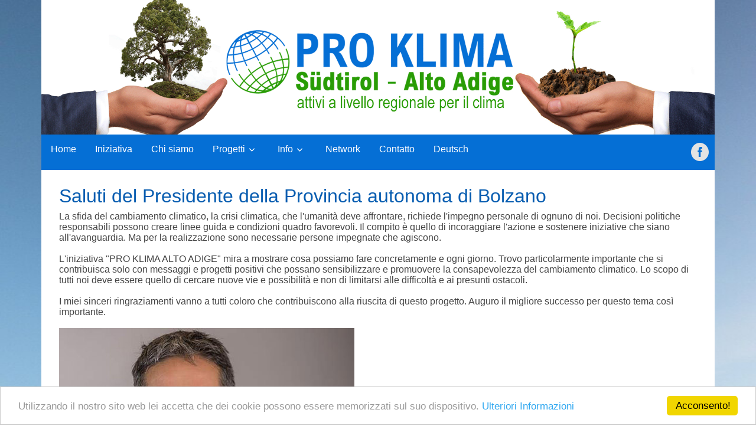

--- FILE ---
content_type: text/html
request_url: https://www.proklimanetwork.info/saluti-arno-kompatscher.html
body_size: 4099
content:
<!doctype html>
<html lang="de">

<head>
<meta charset="utf-8">

<title>PRO KLIMA ALTO ADIGE</title>
<meta http-equiv="content-type" content="text/html; charset=iso-8859-1" />
<meta name="author" content="Transkom Sas" />
<meta name="description" content="PRO KLIMA ALTO ADIGE, Rendiamo il problema climatico globale pi&ugrave; comprensibile e tangibile a livello regionale." />
<meta name="keywords" content="PRO KLIMA ALTO ADIGE, cambiamento climatico, regionale, locale, Alto Adige" />
<meta name="abstract" content="PRO KLIMA ALTO ADIGE, Rendiamo il problema climatico globale pi&ugrave; comprensibile e tangibile a livello regionale." />
<meta name="page-topic" content="Clima, Rete, Educazione, Societ&agrave;" />
<meta name="page-type" content="directory, catalogo, informazioni, cambiamento climatico, regionale, Alto Adige" />
<meta name="robots" content="index, follow" />
<meta name="audience" content="all" />
<meta name="publisher" content="Transkom Sas" />
<meta name="copyright" content="(c)2019 Transkom Sas" />
<meta name="content-Language" content="it" />

<meta property="og:title" content="PRO KLIMA ALTO ADIGE" />
<meta property="og:description" content="Rendiamo il problema climatico globale pi&ugrave; comprensibile e tangibile a livello regionale." />
<meta property="og:url" content="https://www.proklimanetwork.info/index_ita.html" />
<meta property="og:image" content="https://www.proklimanetwork.info/img/logo-pkn-fb.png" />


<!-- CSS / JS -->
      <link rel="stylesheet" href="css/responsee.css">
      <link rel="stylesheet" href="css/components.css">
      <link rel="stylesheet" href="owl-carousel/owl.carousel.css">
      <link rel="stylesheet" href="owl-carousel/owl.theme.css">
      <link href='http://fonts.googleapis.com/css?family=Open+Sans:400,300,600,700,800&subset=latin,latin-ext' rel='stylesheet' type='text/css'>
      <script type="text/javascript" src="js/jquery-1.8.3.min.js"></script>
      <script type="text/javascript" src="js/jquery-ui.min.js"></script>    
      <script type="text/javascript" src="js/modernizr.js"></script>
      <script type="text/javascript" src="js/responsee.js"></script>
<!-- END CSS / JS -->


<!-- FAVICON -->
<link rel="apple-touch-icon" sizes="57x57" href="/apple-icon-57x57.png">
<link rel="apple-touch-icon" sizes="60x60" href="/apple-icon-60x60.png">
<link rel="apple-touch-icon" sizes="72x72" href="/apple-icon-72x72.png">
<link rel="apple-touch-icon" sizes="76x76" href="/apple-icon-76x76.png">
<link rel="apple-touch-icon" sizes="114x114" href="/apple-icon-114x114.png">
<link rel="apple-touch-icon" sizes="120x120" href="/apple-icon-120x120.png">
<link rel="apple-touch-icon" sizes="144x144" href="/apple-icon-144x144.png">
<link rel="apple-touch-icon" sizes="152x152" href="/apple-icon-152x152.png">
<link rel="apple-touch-icon" sizes="180x180" href="/apple-icon-180x180.png">
<link rel="icon" type="image/png" sizes="192x192"  href="/android-icon-192x192.png">
<link rel="icon" type="image/png" sizes="32x32" href="/favicon-32x32.png">
<link rel="icon" type="image/png" sizes="96x96" href="/favicon-96x96.png">
<link rel="icon" type="image/png" sizes="16x16" href="/favicon-16x16.png">
<link rel="manifest" href="/manifest.json">
<meta name="msapplication-TileColor" content="#ffffff">
<meta name="msapplication-TileImage" content="/ms-icon-144x144.png">
<meta name="theme-color" content="#ffffff">
<!-- END FAVICON -->


<!-- disable iPhone inital scale -->
    <meta name="viewport" content="width=device-width; initial-scale=1.0">
<!-- END disable iPhone inital scale -->


<!-- Begin Cookie Consent plugin by Silktide - https://silktide.com/cookieconsent -->
<script type="text/javascript">
    window.cookieconsent_options = { "message": "Utilizzando il nostro sito web lei accetta che dei cookie possono essere memorizzati sul suo dispositivo.", "dismiss": "Acconsento!", "learnMore": "Ulteriori Informazioni", "link": "https://www.proklimanetwork.info/cookies_ita.html", "theme": "light-bottom" };
</script>

<script type="text/javascript" src="//cdnjs.cloudflare.com/ajax/libs/cookieconsent2/1.0.10/cookieconsent.min.js"></script>
<!-- End Cookie Consent plugin -->
</head>

<body>

<!-- #pagewrap -->        
<div class="size-1140">

<!-- #header -->
<div id="header">

<!-- TITLE -->
<div class="line">
<div class="s-12 m-12 l-12">
<a href="index_ita.html"><img src="img/sitename_proklima_it.gif" alt="PRO KLIMA ALTO ADIGE" width="100%" border="0" /></a>
</div>
</div>
<!-- END TITLE -->

<!--MENU-->
<div class="line">
<nav>
<p class="nav-text">
<div class="s-12 l-12">
<div class="top-nav">

<ul class="chevron">
<li><a href="index_ita.html">Home</a></li>
<li><a href="iniziativa.html">Iniziativa</a></li>
<li><a href="chi-siamo.html">Chi siamo</a></li>
<li><a href="#">Progetti</a>
    <ul>
    <li><a href="protezione-del-clima-cosa-posso-fare.html">Protezione del clima... cosa posso fare</a></li>
    <li><a href="idee-proposte.html">Idee e Proposte</a></li>
    </ul>
</li>
<li><a href="#">Info</a>
    <ul>
	<li><a href="#">Alto Adige - Organizzazioni</a>
	<ul>
    <li><a href="https://climateaction.bz">Climate Action Southtyrol</a></li>	
    <li><a href="https://www.scientistsforfuture.bz">Scientists for Future Alto Adige</a></li>	
    <li><a href="https://www.future.bz.it">La Rete - Das Netzwerk- La Rë</a></li>	
    <li><a href="https://zukunftspakt-pattofuturo.org">Patto per il Futuro dell&rsquo;Alto Adige</a></li>	
    <li><a href="https://www.facebook.com/fridaysforfuture.bz">Fridays for Future South Tyrol</a></li>
    <li><a href="https://www.oldiesforfuture.org/home-it">Oldies For Future</a></li>
	</ul>
    </li>
	<li><a href="#">Alto Adige - Informazioni</a>
	<ul>
	<li><a href="http://www.transkom.it/premio-ambiente-e-clima/altoadige/2023/premioambientevincitori.htm">	Premio Ambiente & Clima Tirolo consegnato - novembre 2024</a></li>
	<li><a href="https://www.wifo.bz.it/it/temi/studi-e-analisi/166-cambiamento-climatico-e-piano-clima-2040-	i-rischi-secondo-gli-agricoltori-altoatesini.html">IRE luglio 2024 - i rischi per l'agricoltura</a></li>
	<li><a href="https://www.eurac.edu/it/press/indagine-sulla-crisi-climatica-l-80-per-cento-della-	popolazione-altoatesina-si-preoccupa">EURAC giugno 2024 - Indagine sulla crisi climatica</a></li>
	<li><a href="eurac-ccm-it">EURAC Climate Change Monitoring</a></li>
    <li><a href="sondaggio-novembre-2022.html">Sondaggio novembre 2022 &ndash; Cambiamento climatico e la sostenibilit&agrave;</a></li>
    <li><a href="astat-ottobre-2022-2.html">ASTAT Info ottobre 2022 - Mobilit&agrave; locale in Alto Adige / Dato annuale 2021/2022</a></li>
    <li><a href="astat-ottobre-2022.html">ASTAT Info ottobre 2022 - Consumi energetici delle famiglie altoatesine nel 2021</a></li>
    <li><a href="astat-agosto-2022.html">ASTAT Info agosto 2022 &ndash; Preoccupazione per l&rsquo;ambiente</a></li>
    <li><a href="eurac-studio-2022.html">EURAC Analisi sulla neutralit&agrave; climatica - Agosto 2022</a></li>
    <li><a href="astat-febbraio-2022.html">ASTAT sondaggio - febbraio 2022</a></li>
    <li><a href="obiettivi-sostenibilita-2021.html">Gli obiettivi sostenibilit&agrave; 2021</a></li>	
    <li><a href="agricoltura-2030.html">Agricoltura 2030 - documento strategico</a></li>	
    <li><a href="alimentazione-degli-altoatesini.html">L&rsquo;alimentazione degli altoatesini</a></li>	
    <li><a href="eurac-rapporto-sul-clima-alto-adige-2018.html">EURAC Rapporto sul clima - Alto Adige 2018</a></li>	
    <li><a href="lp-i-cambiamenti-climatici-anche-in-alto-adige.html">Le cifre parlano chiaro</a></li>	
    <li><a href="lp-ghiacciai-in-ritiro.html">Ghiacciai, persi 30 kmq in vent'anni</a></li>	
    <li><a href="la-sensibilita-ambientale-degli-altoatesini.html">La sensibilit&agrave; ambientale degli altoatesini - 2018</a></li>	
	</ul>
    </li>
	<li><a href="#">IPCC & i singoli report</a>
	<ul>
    <li><a href="ipcc-report2023.html">IPCC &amp; Report finale 2023</a></li>	
    <li><a href="ipcc-report20223.html">IPCC &amp; Report 2022 (parte 3)</a></li>	
    <li><a href="ipcc-report2022.html">IPCC &amp; Report 2022 (parte 2)</a></li>	
    <li><a href="ipcc-report2021.html">IPCC &amp; Report 2021 (parte 1)</a></li>	
    <li><a href="ipcc-report22019.html">IPCC &amp; Report - oceano e criosfera 2019</a></li>
    <li><a href="ipcc-report2019.html">IPCC &amp; Report - l'uso del suolo 2019</a></li>
    <li><a href="ipcc-report2018.html">IPCC &amp; Report 2018</a></li>
	</ul>
    </li>
	<li><a href="https://www.ilfattoquotidiano.it/2024/03/12/mentre-lue-rinnega-il-green-deal-lagenzia-europea-dellambiente-certifica-il-disastro-qui-	la-temperatura-cresce-piu-che-nel-resto-del-mondo-ora-politiche-forti/7476270/">Agenzia Europea dell'ambiente Report 2024</a></li>
	<li><a href="https://www.rainews.it/articoli/2024/07/copernicus-il-mese-scorso-e-stato-il-giugno-piu-caldo-mai-registrato-c5500a5f-cb56-4da0-9b67-	c1056ea41266.html">UE Copernicus monitoraggio 2024</a></li>
	<li><a href="https://www.rainews.it/maratona/2025/11/cop30-brasile-accordo-clima-riscaldamento-globale-lula-foresta-fondi-belem-f8320ad1-6eb7-4647-b6f8-6f937d3ac705.html">Conferenza sul clima a 	Belem 2025</a></li>
	<li><a href="https://www.focus.it/ambiente/ecologia/cop29-come-e-andata-a-finire-la-conferenza-delle-parti-sul-clima-di-baku">Conferenza sul clima a 	Baku 2024</a></li>
	<li><a href="https://www.consilium.europa.eu/it/policies/climate-change/paris-agreement/cop28/">Conferenza sul clima a Dubai 2023</a></li>
	<li><a href="conferenza-sul-clima-sharm-2022.html">Conferenza sul clima a Sharm El Sheikh 2022</a></li>	
	<li><a href="conferenza-sul-clima-glasgow-2021.html">Conferenza sul clima a Glasgow 2021</a></li>	
	<li><a href="#">Organizzazione meteorologica mondiale &amp; i singoli report</a>
	<ul>    
    <li><a href="https://www.rainews.it/articoli/2024/03/cambio-climatico-il-report-dellorganizzazione-meteorologica-mondiale-sul-2023-b99d578c-fbbd-4288-8f28-26b0877df018.html" target="_blank">Organizzazione meteorologica mondiale - Rapporto Clima 2023</a></li>
	<li><a href="omm-2023.html">Organizzazione meteorologica mondiale - Rapporto Clima 2022</a></li>
	<li><a href="omm-2022-2.html">Organizzazione meteorologica mondiale &amp; Report 2022 / 2</a></li>
	<li><a href="omm-2022.html">Organizzazione meteorologica mondiale &amp; Report 2022</a></li>
	<li><a href="omm-2021.html">Organizzazione meteorologica mondiale &amp; Report 2021</a></li>	
	</ul>
    </li>
	<li><a href="https://www.isprambiente.gov.it/it/news/cop16-sulla-biodiversita">Conferena ONU biodiversit&agrave; &amp; Cali 2024</a></li>
    <li><a href="ipbes-report2022.html">IPBES biodiversit&agrave; &amp; Report 2022</a></li>
    <li><a href="ipbes-report2019.html">IPBES biodiversit&agrave; &amp; Report 2019</a></li>
	<li><a href="https://asvis.it/notizie/2-22673/la-lobby-fossile-intralcia-il-trattato-per-ridurre-linquinamento-da-plastica">Conferenza ONU plastica 	Busan 2024</a></li>
	<li><a href="conferenza-oceani-uno-2022">Conferenza delle Nazioni Unite sugli Oceani 2022</a></li>
    </ul>
</li>
<li><a href="network_ita.html">Network</a></li>
<li><a href="contatto.html">Contatto</a></li>
<li><a href="index.html">Deutsch</a></li>
<a href="https://www.facebook.com/PROKLIMANETWORK" target="_blank"><i class="icon-facebook_circle icon2x right padding"></i></a>
</ul>
</div>
</div>
</nav>
</div><!--#END MENU-->

</div>
<!-- /#header END--> 

<!-- SECTION -->  
<section>
<div class="line">
<div class="margin">
 	

<!-- LEFT -->
<div class="s-12 m-12 l-12 margin-bottom">
<div class="box">


<h1>Saluti  del Presidente della Provincia autonoma di Bolzano </h1>
La sfida del cambiamento climatico, la crisi climatica, che l'umanit&agrave; deve affrontare, richiede l'impegno personale di ognuno di noi. Decisioni politiche responsabili possono creare linee guida e condizioni quadro favorevoli. Il compito &egrave; quello di incoraggiare l'azione e sostenere iniziative che siano all'avanguardia. Ma per la realizzazione sono necessarie persone impegnate che agiscono.<br>
<br>
L'iniziativa &quot;PRO KLIMA ALTO ADIGE&quot; mira a mostrare cosa possiamo fare concretamente e ogni giorno. Trovo particolarmente importante che si contribuisca solo con messaggi e progetti positivi che possano sensibilizzare e promuovere la consapevolezza del cambiamento climatico. Lo scopo di tutti noi deve essere quello di cercare nuove vie e possibilit&agrave; e non di limitarsi alle difficolt&agrave; e ai presunti ostacoli.<br>
<br>
I miei sinceri ringraziamenti vanno a tutti coloro che contribuiscono alla riuscita di questo progetto. Auguro il migliore successo per questo tema cos&igrave; importante.<br>
<br>
<img src="img/kompatscher-arno.jpg" alt="Presidente della Giunta Provinciale di Bolzano Arno Kompatscher"><br>
Arno Kompatscher<br>
Presidente della Provincia autonoma di Bolzano - Alto Adige<br>
<br>
<br>
(Foto: LPA-USP/Oskar Verant)<br>
<br>

</div>
</div>
<!-- END LEFT -->

</div>
</div>
</section>
<!-- END SECTION --> 

<!-- FOOTER -->
<div class="footer line">
<div class="box">
&copy; Transkom KG/Sas &#8226; <a href="contatto.html">Impressum &amp; Privacy policy</a>
</div>
</div>
<!-- END FOOTER -->

</div>
<!-- /#pagewrap END-->



</body>
</html>

--- FILE ---
content_type: text/css
request_url: https://www.proklimanetwork.info/css/responsee.css
body_size: 2928
content:
/*
 * Responsee CSS - v3.1 - 2016-04-15
 * https://www.myresponsee.com
 * Copyright 2016, Vision Design - graphic zoo
 * Free to use under the MIT license.
*/
* {  
  -webkit-box-sizing:border-box;
  -moz-box-sizing:border-box;
  box-sizing:border-box;
  margin:0;	
  }
body { 
  background: url(../img/bg.jpg) no-repeat center center fixed;
  background-size: 100% 100%;
  font-size:100%;
  font-family:"Open Sans",Arial,sans-serif;
  color:#444;
   
  }

header {

}

#divformular {
 background-color:#E6FFD7;
 border:3px solid #262626;
 padding:5px 5px 5px 5px;
 width: 220px;
-webkit-border-radius: 10px;
-moz-border-radius: 10px;
border-radius: 10px;
}

.searchform {margin:0;}

.searchbox {
background:#fafcff;
border:3px solid #262626;
margin:0 0px 0 0;
height:40px;
width: 100%;
font-size:100%;
font-family:"Open Sans",Arial,sans-serif;
color:#444;
float:left;
}

.searchbutton {
background-color:#262626;
border:3px solid #262626;
color:#FFFFFF;
height:40px;
 width: 100%;
-webkit-border-radius: 3px;
-moz-border-radius: 3px;
border-radius: 3px;
font-size:100%;
font-family:"Open Sans",Arial,sans-serif;
color:#FFFFFF;
float:left;
}

h1, h2, h3, h4, h5, h6 {
  color:#065CB0;
  font-weight: normal;
  margin:0.2em 0 0.2em 0;
  line-height:normal;
}
h1 {font-size:2.0em;}
h2 {font-size:1.6em;}  
h3 {font-size:1.4em;}  
h4 {font-size:1.2em;}  
h5 {font-size:1em;}  
h6 {font-size:0.9em;}
h7 {font-size:1.0em;color:#444;font-weight:thin;line-height:normal;}   
h8 {font-size:1.6em;color:#299D06;} 
h9 {font-size:1.0em;color:#065CB0;font-weight: bold;}
h10 {font-size:1.1em;color:3A2D39;font-weight:normal;text-transform: uppercase;background:#ffffff;display:block;padding-left:10px;padding-top:2px;padding-bottom:2px;border-bottom:#3A2D39 1px solid;border-radius:0px;}
 
a, a:link, a:visited, a:hover, a:active {
  text-decoration:none;
  color:#444;
}

.gruen {color: #b4bf04}

img {
  border:0;
  display:block;
  height:auto;
  max-width:100%;
  width:auto;
}
.owl-item img, .full-img {
  max-width: none;
  width:98%;
}    
table {
  background:none repeat scroll 0 0 #fff;
  border:0px solid #D0D0D0;
  border-collapse:collapse;
  border-spacing:0;
  text-align:left;
  width:100%;
}
/*

table tr td, table tr th {padding:0.625em;}
table tfoot, table thead {background:none repeat scroll 0 0 #e0e0e0;}
table tr:nth-of-type(2n) {background:none repeat scroll 0 0 #e0e0e0;}
th {border-right:0px solid #fff;}
td {border-right:0px solid #e0e0e0;}
.size-960 .line {
  margin:0 auto;
  max-width:60em;
  padding:0 0.625em;
}

*/

.size-1140 .line {
  margin:0 auto;
  max-width:71.25em;
  padding:0 0em;
  background:none repeat scroll 0 0 #ffffff;
}
.size-960.align-content-left .line,.size-1140.align-content-left .line {margin-left:0;}
form {line-height:1.4em;}
nav {
  display:block;
  width:100%;
  background:#056FD5;
  text-align:left;    

}
.line::after, nav::after, .center::after, .box::after, .margin::after {
  clear:both;
  content:".";
  display:block;
  height:0;
  line-height:0;
  visibility:hidden;
}
.top-nav ul {padding:0;}
.top-nav ul ul {
  position:absolute;
  background:#056FD5;
}
.top-nav li {
  float:left;
  list-style:none outside none;
  cursor:pointer;
}
.top-nav li a {
  padding:1.00em;
  display:block;
  color:#fff; 
}
.top-nav li ul li a {
  background:none repeat scroll 0 0 #065CB0;
  min-width:100%;
  padding:0.625em;
}
.top-nav li a:hover, .aside-nav li a:hover {background:#056FD5;}
.top-nav li ul {display:none;}
.top-nav li ul li {
  float:none;
  list-style:none outside none;
  min-width:100%;
  padding:0;
}
.top-nav li ul li ul li {
  float:none;
  list-style:none outside none;
  min-width:100%;
  padding:0;
}
.count-number {
  background:none repeat scroll 0 0 #777;
  -webkit-border-radius:10em;
  -moz-border-radius:10em;
  border-radius:10em;
  display:inline-block;
  font-size:0.7em;
  line-height:1.8em;
  margin-left:0.3125em;
  text-align:center;
  width:1.8em;  
  color:#fff; 
  margin-bottom:-0.3125em; 
}
ul.chevron .count-number {display:none;}
ul.chevron .submenu > a:after, ul.chevron .sub-submenu > a:after,ul.chevron .aside-submenu > a:after, ul.chevron .aside-sub-submenu > a:after {
  content:"\f004";
  display:inline-block;
  font-family:mfg;
  font-size:0.7em;
  margin:0 0.625em;
}
.top-nav .active-item a {background:none repeat scroll 0 0 #056FD5;}
.aside-nav > ul > li.active-item > a:link, .aside-nav > ul > li.active-item > a:visited {
  background:none repeat scroll 0 0 #056FD5;
  color:#fff;
} 
@media screen and (min-width:769px) {
  .aside-nav .count-number {
	 margin-left:-1.25em;	
	 float:right;	
  }
  .top-nav li:hover > ul {
	 display:block;
	 z-index:10;
  }  
.top-nav li:hover > ul ul {
    left:100%;
    margin:-2.5em 0;
    width:100%;
  } 
}
.nav-text {display:none;}
.aside-nav li li a, .aside-nav li li.active-item a, .aside-nav li li.aside-sub-submenu li a, 
.aside-nav > ul > li > a, .aside-nav > ul > li.active-item > a:link, .aside-nav > ul > li.active-item > a:visited, .aside-nav li > ul,
.top-nav .active-item a, .top-nav li a, .aside-nav li a, .top-nav li ul li a, .top-nav li a,.top-nav li a, .top-nav li ul li a, .top-nav li ul li ul li a {
  transition:background 0.20s linear 0s;
  -o-transition:background 0.20s linear 0s;
  -ms-transition:background 0.20s linear 0s;
  -moz-transition:background 0.20s linear 0s;
  -webkit-transition:background 0.20s linear 0s;
}
.aside-nav ul {
  background:#e8e8e8; 
  padding:0;
}
.aside-nav li {
  list-style:none outside none;
  cursor:pointer;
}
.aside-nav li a {
  display:block;
  padding:1.25em;
  border-bottom:1px solid #d2d2d2; 
}
.aside-nav > ul > li:last-child a {border-bottom:0 none;}
.aside-nav li > ul {
  height:0;
  display:block;
  position:relative;
  background:#f4f4f4;
  border-left:solid 1px #f2f2f2;
  border-right:solid 1px #f2f2f2;
  overflow:hidden;
}
.aside-nav li ul ul {
  border:0;
  background:#fff;
}
.aside-nav ul ul a {padding:0.625em 1.25em;}
.aside-nav li a:link, .aside-nav li a:visited {color:#333;}
.aside-nav li li a:hover, .aside-nav li li.active-item > a, .aside-nav li li.aside-sub-submenu li a:hover {
  color:#262626;
  background:none;
}
.aside-nav > ul > li > a:hover {color:#fff;}
.aside-nav li li a:hover:before, .aside-nav li li.active-item a:before {
  content:"\f006";
  display:inline-block;
  font-family:"mfg";
  font-size:0.6em;
  margin:0 0.625em 0 -1.25em;
  width:0.625em;
}
.aside-nav li li a:link, .aside-nav li li a:visited {background:none;}
.aside-nav .show-aside-ul, .aside-nav .active-aside-item  {
  display:block;  
  height:auto;
}
.padding {
  display:list-item;
  list-style:none outside none;
  padding:10px;
}
.margin {margin:0 -0.625em;}
.line {clear:left;}
.line .line {padding:0;}
.hide-l {display:none;}
.box {
  background:none repeat scroll 0 0 #fff;
  display:block;
  padding:1.25em;
  width:100%;
}

.margin {margin:0em;1.25em;1.25em;1.25em;}
.margin-bottom {margin-bottom:1.25em;}
.s-1, .s-2,.s-five,.s-3, .s-4, .s-5, .s-6, .s-7, .s-8, .s-9, .s-10, .s-11, .s-12, .m-1, .m-2, .m-five, .m-3, .m-4, .m-5, .m-6, .m-7, .m-8, .m-9, .m-10, .m-11, .m-12, .l-1, .l-2, .l-five, .l-3, .l-4, .l-5, .l-6, .l-7, .l-8, .l-9, .l-10, .l-11, .l-12 {
  float:left;
  position:relative;
}
.l-offset-1 {margin-left:8.3333%;}
.l-offset-2 {margin-left:16.6666%;}
.l-offset-five {margin-left:16.6666%;}
.l-offset-3 {margin-left:25%;}
.l-offset-4 {margin-left:33.3333%;}
.l-offset-5 {margin-left:41.6666%;}
.l-offset-6 {margin-left:50%;}
.l-offset-7 {margin-left:58.3333%;}
.l-offset-8 {margin-left:66.6666%;}
.l-offset-9 {margin-left:75%;}
.l-offset-10 {margin-left:83.3333%;}
.l-offset-11 {margin-left:91.6666%;}
.l-offset-12 {margin-left:100%;} 
.s-1 {width:8.3333%;}
.s-2 {width:16.6666%;}
.s-five {width:16.6666%;}
.s-3 {width:25%;}
.s-4 {width:33.3333%;}
.s-5 {width:41.6666%;}
.s-6 {width:50%;}
.s-7 {width:58.3333%;}
.s-8 {width:66.6666%;}
.s-9 {width:75%;}
.s-10 {width:83.3333%;}
.s-11 {width:91.6666%;}
.s-12 {width:100%;}
.margin > .s-1,.margin > .s-2,.margin > .s-five,.margin > .s-3,.margin > .s-4,.margin > .s-5,.margin > .s-6,.margin > .s-7,.margin > .s-8,.margin > .s-9,.margin > .s-10,.margin > .s-11,.margin > .s-12,
.margin > .m-1,.margin > .m-2,.margin > .m-five,.margin > .m-3,.margin > .m-4,.margin > .m-5,.margin > .m-6,.margin > .m-7,.margin > .m-8,.margin > .m-9,.margin > .m-10,.margin > .m-11,.margin > .m-12,
.margin > .l-1,.margin > .l-2,.margin > .l-five,.margin > .l-3,.margin > .l-4,.margin > .l-5,.margin > .l-6,.margin > .l-7,.margin > .l-8,.margin > .l-9,.margin > .l-10,.margin > .l-11,.margin > .l-12 {padding:0 0.625em;}
.m-1 {width:8.3333%;}
.m-2 {width:16.6666%;}
.m-five {width:20%;}
.m-3 {width:25%;}
.m-4 {width:33.3333%;}
.m-5 {width:41.6666%;}
.m-6 {width:50%;}
.m-7 {width:58.3333%;}
.m-8 {width:66.6666%;}
.m-9 {width:75%;}
.m-10 {width:83.3333%;}
.m-11 {width:91.6666%;}
.m-12 {width:100%;}
.l-1 {width:8.3333%;}
.l-2 {width:16.6666%;}
.l-five {width:20%;}
.l-3 {width:25%;}
.l-4 {width:33.3333%;}
.l-5 {width:41.6666%;}
.l-6 {width:50%;}
.l-7 {width:58.3333%;}
.l-8 {width:66.6666%;}
.l-9 {width:75%;}
.l-10 {width:83.3333%;}
.l-11 {width:91.6666%;}
.l-12 {width:100%;}
.right {float:right;} 
@media screen and (max-width:768px) {
.size-960 {max-width:768px;}
.size-1140 {max-width:768px;}
.hide-l {display:block;}
.hide-s {display:block;}
.hide-m {display:none;}
nav {
  display:block;
  cursor:pointer;
  line-height:3em;
}
.top-nav li a {background:none repeat scroll 0 0 #065CB0;}
.top-nav > ul {
  height:0;
  max-width:100%;
  overflow:hidden;
  position:relative;
  z-index:262626;
}
.top-nav > ul.show-menu {height:auto;}
.top-nav ul ul {
  left:0;
  margin-top:0;
  position:relative;
  right:0;
} 
.top-nav li ul li a {min-width:100%;}
.top-nav li {
  float:none;
  list-style:none outside none;
  padding:0;
}
.top-nav li a {
  border-top:1px solid #333;
  color:#fff;
  display:block;
  padding:0.625em;
  text-decoration:none;
}
.top-nav li ul li a {border-top:1px solid #878787;}
.top-nav li ul li ul li a {border-top:1px solid #989898;}
.top-nav li a:hover {
  background:none repeat scroll 0 0 #056FD5;
  color:#fff;
}
.top-nav li ul,.top-nav li ul li ul {
  display:block;  
  overflow:hidden; 
  height:0;   
} 
.top-nav > ul ul.show-ul {
  display:block;
  height:auto;  
}
.top-nav li ul li a {
  background:none repeat scroll 0 0 #9d9d9d;
  padding:0.625em;
}
.top-nav li ul li ul li a {
  background:none repeat scroll 0 0 #d7d7d7;
  color:#222;
}
.nav-text {
  color:#fff;
  display:block;
  font-size:1.2em;
  line-height:3em;
  margin-right:0.625em;
  max-width:100%;
  text-align:right;
  vertical-align:middle;
}
.nav-text:after {
  content:"\f008";
  font-family:"mfg";
  font-size:1.1em;
  margin-left:0.5em;
  text-align:right;
}
.l-offset-1,.l-offset-2,.l-offset-five,.l-offset-3,.l-offset-4,.l-offset-5,.l-offset-6,.l-offset-7,.l-offset-8,.l-offset-9,.l-offset-10,.l-offset-11,.l-offset-12{margin-left:0;}
.m-offset-1 {margin-left:8.3333%;}
.m-offset-2 {margin-left:16.6666%;}
.m-offset-five {margin-left:16.6666%;}
.m-offset-3 {margin-left:25%;}
.m-offset-4 {margin-left:33.3333%;}
.m-offset-5 {margin-left:41.6666%;}
.m-offset-6 {margin-left:50%;}
.m-offset-7 {margin-left:58.3333%;}
.m-offset-8 {margin-left:66.6666%;}
.m-offset-9 {margin-left:75%;}
.m-offset-10 {margin-left:83.3333%;}
.m-offset-11 {margin-left:91.6666%;}
.m-offset-12 {margin-left:100%;} 
.l-1 {width:8.3333%;}
.l-2 {width:16.6666%;}
.l-five {width:20%;}
.l-3 {width:25%;}
.l-4 {width:33.3333%;}
.l-5 {width:41.6666%;}
.l-6 {width:50%;}
.l-7 {width:58.3333%;}
.l-8 {width:66.6666%;}
.l-9 {width:75%;}
.l-10 {width:83.3333%;}
.l-11 {width:91.6666%;}
.l-12 {width:100%;}
.s-1 {width:8.3333%;}
.s-2 {width:16.6666%;}
.s-five {width:20%;}
.s-3 {width:25%;}
.s-4 {width:33.3333%;}
.s-5 {width:41.6666%;}
.s-6 {width:50%;}
.s-7 {width:58.3333%;}
.s-8 {width:66.6666%;}
.s-9 {width:75%;}
.s-10 {width:83.3333%;}
.s-11 {width:91.6666%;}
.s-12 {width:100%}
.m-1 {width:8.3333%;}
.m-2 {width:16.6666%;}
.m-five {width:20%;}
.m-3 {width:25%;}
.m-4 {width:33.3333%;}
.m-5 {width:41.6666%;}
.m-6 {width:50%;}
.m-7 {width:58.3333%;}
.m-8 {width:66.6666%;}
.m-9 {width:75%;}
.m-10 {width:83.3333%;}
.m-11 {width:91.6666%;}
.m-12 {width:100%}
}
@media screen and (max-width:480px) {
.size-960 {max-width:480px;}
.size-1140 {max-width:480px;}
.hide-l {display:block;}
.hide-m {display:block;}
.hide-s {display:none;}
.count-number {margin-right:-1.25em;} 
.l-offset-1,.l-offset-2,.l-offset-five,.l-offset-3,.l-offset-4,.l-offset-5,.l-offset-6,.l-offset-7,.l-offset-8,.l-offset-9,.l-offset-10,.l-offset-11,.l-offset-12,
.m-offset-1,.m-offset-2,.m-offset-five,.m-offset-3,.m-offset-4,.m-offset-5,.m-offset-6,.m-offset-7,.m-offset-8,.m-offset-9,.m-offset-10,.m-offset-11,.m-offset-12 {margin-left:0;}
.s-offset-1 {margin-left:8.3333%;}
.s-offset-2 {margin-left:16.6666%;}
.s-offset-five {margin-left:16.6666%;}
.s-offset-3 {margin-left:25%;}
.s-offset-4 {margin-left:33.3333%;}
.s-offset-5 {margin-left:41.6666%;}
.s-offset-6 {margin-left:50%;}
.s-offset-7 {margin-left:58.3333%;}
.s-offset-8 {margin-left:66.6666%;}
.s-offset-9 {margin-left:75%;}
.s-offset-10 {margin-left:83.3333%;}
.s-offset-11 {margin-left:91.6666%;}
.s-offset-12 {margin-left:100%;} 
.l-1 {width:8.3333%;}
.l-2 {width:16.6666%;}
.l-five {width:20%;}
.l-3 {width:25%;}
.l-4 {width:33.3333%;}
.l-5 {width:41.6666%;}
.l-6 {width:50%;}
.l-7 {width:58.3333%;}
.l-8 {width:66.6666%;}
.l-9 {width:75%;}
.l-10 {width:83.3333%;}
.l-11 {width:91.6666%;}
.l-12 {width:100%;}
.m-1 {width:8.3333%;}
.m-2 {width:16.6666%;}
.m-five {width:20%;}
.m-3 {width:25%;}
.m-4 {width:33.3333%;}
.m-5 {width:41.6666%;}
.m-6 {width:50%;}
.m-7 {width:58.3333%;}
.m-8 {width:66.6666%;}
.m-9 {width:75%;}
.m-10 {width:83.3333%;}
.m-11 {width:91.6666%;}
.m-12 {width:100%}
.s-1 {width:8.3333%;}
.s-2 {width:16.6666%;}
.s-five {width:20%;}
.s-3 {width:25%;}
.s-4 {width:33.3333%;}
.s-5 {width:41.6666%;}
.s-6 {width:50%;}
.s-7 {width:58.3333%;}
.s-8 {width:66.6666%;}
.s-9 {width:75%;}
.s-10 {width:83.3333%;}
.s-11 {width:91.6666%;}
.s-12 {width:100%}

h1 {font-size:1.6em;}
h2 {font-size:1.4em;}
h8 {font-size:1.4em;}
}  
.center {
  float:none;
  margin:0 auto;
  display:block;
}

/************************************************************************************
FOOTER
*************************************************************************************/
#footer {
clear: both;
color: #494949;
font-size: 85%;
margin : 100px 10px 0px 10px;
padding : 0px 0px 20px 0px;
background-color:#ffffff;
}
#footer a {
	color: #494949;
}


.media-container {
	position: relative;
	padding-bottom: 56.25%;
	height: 0;
	overflow: hidden;
        width:100%;
}

.media-container iframe,  
.media-container object,  
.media-container embed {
	position: absolute;
	top: 0;
	left: 0;
	width: 100%;
	height: 100%;
}

h12 {
    display: flex;
    width: 100%;
    justify-content: center;
    align-items: center;
    text-align: center;
}

h12:before,
h12:after {
    content: '';
    border-top: 1px solid #C3CBC8;
    margin: 0 20px 0 0;
    flex: 1 0 20px;
}

h12:after {
    margin: 0 0 0 20px;
}